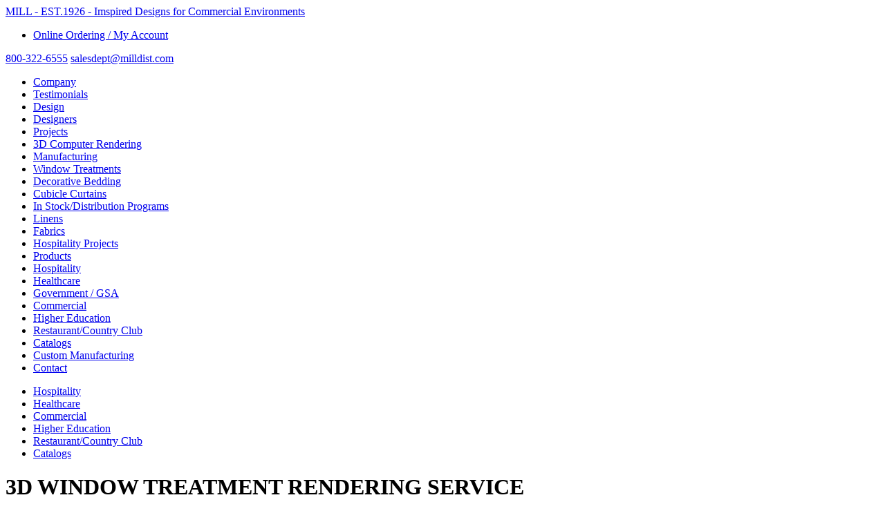

--- FILE ---
content_type: text/html;charset=UTF-8
request_url: https://milldist.com/3d-window-treatment-rendering-service
body_size: 20325
content:
<!DOCTYPE html>





<!--[if lt IE 7]> <html class="no-js ie6 oldie" lang="en"> <![endif]-->
<!--[if IE 7]>    <html class="no-js ie7 oldie" lang="en"> <![endif]-->
<!--[if IE 8]>    <html class="no-js ie8 oldie" lang="en"> <![endif]-->
<!--[if gt IE 8]><!--> <html class="no-js" lang="en"> <!--<![endif]-->

  
<head>
	
	
	<meta http-equiv="Content-Type" content="text/html; charset=UTF-8" />
	<meta name="viewport" id="viewport" content="width=device-width, initial-scale=1" > 
	<meta name="format-detection" content="telephone=no">
	
	<link rel="shortcut icon" href="/favicon.ico" type="image/x-icon" />
	
	
	<title>Mill Distributors</title>

	
    <link rel="stylesheet" href="/home/includes/min/cart.less.min.7E31065542742E8284AB459E1B5FFA00.css" media="all" />
<link rel="stylesheet" href="/home/includes/min/custom.min.FBB9879F36A0A680AAA68E2635EAF7F3.css" media="all" />
<link rel="stylesheet" href="/home/includes/min/style.min.047EC73B5250F972DD661CDA9832A2FD.css" media="all" />

	
	<!--[if lt IE 9]>
		<script src="//html5shim.googlecode.com/svn/trunk/html5.js"></script>
		<script src="//ie7-js.googlecode.com/svn/version/2.1(beta4)/IE9.js"></script>
	<![endif]-->
	
	
	<script language="javascript" type="text/javascript" src="/home/includes/js/libs/lazyload.min.js"></script>
	<script language="javascript" type="text/javascript" src="https://ajax.googleapis.com/ajax/libs/jquery/1.11.0/jquery.min.js"></script>
	<script language="javascript" type="text/javascript" src="https://netdna.bootstrapcdn.com/bootstrap/3.1.1/js/bootstrap.min.js"></script>

	
	
		<script type="text/javascript">
			var _gaq = [['_setAccount','UA-68840803-1'],['_setDomainName', 'milldist.com'],['_trackPageview'],['_trackPageLoadTime']];
			(function() {
				var ga = document.createElement('script'); ga.type = 'text/javascript'; ga.async = true;
				ga.src = ('https:' == document.location.protocol ? 'https://ssl' : 'http://www') + '.google-analytics.com/ga.js';
				var s = document.getElementsByTagName('script')[0]; s.parentNode.insertBefore(ga, s);
			})();
		</script>
		
</head>


 
<body class="productcategories detail">
		
	 
	<div class="header">
		
		<div class="shell clearfix container" style="padding-bottom:0;">
			<div class="pull-left nav-utilities hidden-xs hidden-sm" style="position:absolute; top:-50px;"><a href="/">Home</a></div>
			
			
			<a href="/" class="logo">MILL - EST.1926 - Imspired Designs for Commercial Environments</a> 
			
			
			

			<script>
				var tAjx = function(m,u,c,d){with(new(this.XMLHttpRequest||ActiveXObject)("Microsoft.XMLHTTP"))onreadystatechange=function(){readyState^4||c(this)},open(m,u),send(d)}
				tAjx('get', '/pages/ajxEComMenu', function(data){
					document.getElementById('nav-utilities-container').innerHTML = data.responseText;	
				});											
			</script>
			<div id="nav-utilities-container"></div>
			
			
			<p class="contacts">
				<a href="tel:8003226555">800-322-6555</a>
				<a href="mailto:salesdept@milldist.com" class="email">salesdept@milldist.com</a>
			</p>
			
			
			
		</div>
	</div>
	
	 
	<div class="main-menu nav">
		<div class="shell">
			<a href="#" class="nav-mobile">
				<i class="ico-nav"></i>
			</a>
			
			
			<ul>
				
					<li><a href="/company">Company</a></li>
					
						<li class="nav-sub"><a href="/company/testimonials">Testimonials</a></li>
					
					<li><a href="/design">Design</a></li>
					
						<li class="nav-sub"><a href="/design/designers">Designers</a></li>
					
						<li class="nav-sub"><a href="/design/projects">Projects</a></li>
					
						<li class="nav-sub"><a href="/design/3d-rendering-service">3D Computer Rendering</a></li>
					
					<li><a href="/manufacturing">Manufacturing</a></li>
					
						<li class="nav-sub"><a href="/manufacturing/window-treatments">Window Treatments</a></li>
					
						<li class="nav-sub"><a href="/manufacturing/decorative-bedding">Decorative Bedding</a></li>
					
						<li class="nav-sub"><a href="/manufacturing/cubicle-curtains">Cubicle Curtains</a></li>
					
						<li class="nav-sub"><a href="/manufacturing/in-stock-programs">In Stock/Distribution Programs</a></li>
					
						<li class="nav-sub"><a href="/manufacturing/linens">Linens</a></li>
					
						<li class="nav-sub"><a href="/fabrics-1">Fabrics</a></li>
					
					<li><a href="/projects-brands">Hospitality Projects</a></li>
					
					<li><a href="/products">Products</a></li>
					
							<li class="nav-sub"><a href="/hospitality">Hospitality</a></li>
						
							<li class="nav-sub"><a href="/healthcare">Healthcare</a></li>
						
							<li class="nav-sub"><a href="/government-gsa">Government / GSA</a></li>
						
							<li class="nav-sub"><a href="/commercial">Commercial</a></li>
						
							<li class="nav-sub"><a href="/higher-education">Higher Education</a></li>
						
							<li class="nav-sub"><a href="/restaurant-country-club">Restaurant/Country Club</a></li>
						
							<li class="nav-sub"><a href="/catalogs">Catalogs</a></li>
						
					<li><a href="/custom-manufacturing">Custom Manufacturing</a></li>
					
					<li><a href="/contact">Contact</a></li>
					
			</ul>
			
			
		</div>
	</div>

	
	<div class="industry-menu nav">
		<div class="shell">
			
			<ul>
				
					<li><a href="/hospitality">Hospitality</a></li>
				
					<li><a href="/healthcare">Healthcare</a></li>
				
					<li><a href="/commercial">Commercial</a></li>
				
					<li><a href="/higher-education">Higher Education</a></li>
				
					<li><a href="/restaurant-country-club">Restaurant/Country Club</a></li>
				
					<li><a href="/catalogs">Catalogs</a></li>
				
			</ul>
		</div>
	</div>
	
	 
	<div class="container">
		<div class="shell">
			
<div class="main clearfix">
	
	<div class="content">
		

<h1>3D WINDOW TREATMENT RENDERING SERVICE</h1>

<p>We offer the service of providing a 3D rendering for Custom Window Treatment projects. &nbsp;</p>
<p>A visual concept created to assist in the selection and overall design selection of window treatments before the completion of a project.</p>
<p>This includes the complete room design of furnishings, color selections, material selections, fabric selections, and accessories.</p>
<p>Renderings are created to scale based on room measurements and specifications.&nbsp;</p>
<p>&nbsp;</p>

<div class="row grid-list">
	<ul>
	
	</ul>
</div>



<div class="row grid-list">
	<ul>
	
		<li class="col-sm-3">
			<div class="thumbImage"><a href="/3d-window-treatment-rendering-service/3d-rendering-with-custom-ffe-selection"><img src="/includes/img/thumb.cfm?qualifyurl=false&amp;src=%2Fincludes%2Fuploads%2Fproducts%2F3drendering3%2Ejpg&amp;width=181&amp;title=3D%20Rendering%20With%20Custom%20FF%26E%20Selection&amp;class=img%2Dresponsive&amp;height=181&amp;aspectcrop=true&amp;aspectcropposition=center" title="3D Rendering With Custom FF&amp;E Selection" class="img-responsive" /></a></div>
			<div class="thumbSetting">
				<div class="thumbTitle"><a href="/3d-window-treatment-rendering-service/3d-rendering-with-custom-ffe-selection">3D Rendering With Custom FF&E Selection</a></div>
				
				
				
				<div class="thumbButtons">
					
					<a href="/3d-window-treatment-rendering-service/3d-rendering-with-custom-ffe-selection" class="btn btn-default btn-xs" data-title="View Details" data-placement="top" data-toggle="tooltip"> <i class="fa fa-search"></i> View Details</a>
				</div>
			</div>
		</li>
		
		<li class="col-sm-3">
			<div class="thumbImage"><a href="/3d-window-treatment-rendering-service/3d-window-treatment-rendering"><img src="/includes/img/thumb.cfm?qualifyurl=false&amp;src=%2Fincludes%2Fuploads%2Fproducts%2F3drendering2%2Ejpg&amp;width=181&amp;title=3D%20Window%20Treatment%20Rendering&amp;class=img%2Dresponsive&amp;height=181&amp;aspectcrop=true&amp;aspectcropposition=center" title="3D Window Treatment Rendering" class="img-responsive" /></a></div>
			<div class="thumbSetting">
				<div class="thumbTitle"><a href="/3d-window-treatment-rendering-service/3d-window-treatment-rendering">3D Window Treatment Rendering</a></div>
				
				
				
				<div class="thumbButtons">
					
					<a href="/3d-window-treatment-rendering-service/3d-window-treatment-rendering" class="btn btn-default btn-xs" data-title="View Details" data-placement="top" data-toggle="tooltip"> <i class="fa fa-search"></i> View Details</a>
				</div>
			</div>
		</li>
		
		<li class="col-sm-3">
			<div class="thumbImage"><a href="/3d-window-treatment-rendering-service/custom-window-treatment-design"><img src="/includes/img/thumb.cfm?qualifyurl=false&amp;src=%2Fincludes%2Fuploads%2Fproducts%2F3drendering0%2Ejpg&amp;width=181&amp;title=Custom%20Window%20Treatment%20Design&amp;class=img%2Dresponsive&amp;height=181&amp;aspectcrop=true&amp;aspectcropposition=center" title="Custom Window Treatment Design" class="img-responsive" /></a></div>
			<div class="thumbSetting">
				<div class="thumbTitle"><a href="/3d-window-treatment-rendering-service/custom-window-treatment-design">Custom Window Treatment Design</a></div>
				
				
				
				<div class="thumbButtons">
					
					<a href="/3d-window-treatment-rendering-service/custom-window-treatment-design" class="btn btn-default btn-xs" data-title="View Details" data-placement="top" data-toggle="tooltip"> <i class="fa fa-search"></i> View Details</a>
				</div>
			</div>
		</li>
		
	</ul>
</div>



	</div>
	
	
	
<div class="sidebar">
	<ul class="widgets">
		
		
		<li class="widget widget-nav">
			<div class="widget-head">
				<h4>Product Categories</h4>
			</div>
			
			<div class="widget-body">
				
						<ul class="">
							
								<li class="">		
									<a href="/towels">TOWELS</a>           
									
								</li>	
							
								<li class="">		
									<a href="/sheets-pillow-cases">SHEETS & PILLOW CASES</a>           
									
								</li>	
							
								<li class="">		
									<a href="/pillows">PILLOWS</a>           
									
								</li>	
							
								<li class="">		
									<a href="/blankets">BLANKETS</a>           
									
								</li>	
							
								<li class="">		
									<a href="/top-of-the-bed">TOP OF THE BED</a>           
									
								</li>	
							
								<li class="">		
									<a href="/mattress-pads">MATTRESS PADS</a>           
									
								</li>	
							
								<li class="">		
									<a href="/shower-curtains">SHOWER CURTAINS</a>           
									
								</li>	
							
								<li class="">		
									<a href="/accessories">ACCESSORIES</a>           
									
								</li>	
							
								<li class="">		
									<a href="/artwork">ARTWORK</a>           
									
								</li>	
							
								<li class="">		
									<a href="/bath-rugs-1">BATH RUGS</a>           
									
								</li>	
							
								<li class="">		
									<a href="/mattress-protectors">MATTRESS PROTECTORS</a>           
									
								</li>	
							
								<li class="">		
									<a href="/bed-skirts">BED SKIRTS</a>           
									
								</li>	
							
								<li class="">		
									<a href="/bed-scarfs">BED SCARFS</a>           
									
								</li>	
							
								<li class="">		
									<a href="/bed-bases">BED BASES</a>           
									
								</li>	
							
								<li class="">		
									<a href="/blinds">BLINDS</a>           
									
								</li>	
							
								<li class="">		
									<a href="/box-spring-covers">BOX SPRING COVERS</a>           
									
								</li>	
							
								<li class="">		
									<a href="/clothing-protectors-1">CLOTHING PROTECTORS</a>           
									
								</li>	
							
								<li class="">		
									<a href="/comforters">COMFORTERS</a>           
									
								</li>	
							
								<li class="">		
									<a href="/cover-plate">COVER PLATE</a>           
									
								</li>	
							
								<li class="">		
									<a href="/cubicle-curtains">CUBICLE CURTAINS</a>           
									
								</li>	
							
								<li class="">		
									<a href="/drapery-hardware-parts-rods">DRAPERY HARDWARE, PARTS & RODS</a>           
									
								</li>	
							
								<li class="">		
									<a href="/draperies-custom-window-treatments">DRAPERIES & CUSTOM WINDOW TREATMENTS</a>           
									
								</li>	
							
								<li class="">		
									<a href="/decorative-top-sheets">DECORATIVE TOP SHEETS</a>           
									
								</li>	
							
								<li class="">		
									<a href="/duvet-inserts">DUVET INSERTS</a>           
									
								</li>	
							
								<li class="">		
									<a href="/fabrics-1">FABRICS</a>           
									
								</li>	
							
								<li class="">		
									<a href="/floor-covering">FLOOR COVERING</a>           
									
								</li>	
							
								<li class="">		
									<a href="/furniture">FURNITURE</a>           
									
								</li>	
							
								<li class="">		
									<a href="/housekeeping-maintenance-equipment">HOUSEKEEPING & MAINTENANCE EQUIPMENT</a>           
									
								</li>	
							
								<li class="">		
									<a href="/ice-machines">ICE MACHINES</a>           
									
								</li>	
							
								<li class="">		
									<a href="/incontinence-products">INCONTINENCE PRODUCTS</a>           
									
								</li>	
							
								<li class="">		
									<a href="/lighting">LIGHTING</a>           
									
								</li>	
							
								<li class="">		
									<a href="/measuring-installation-services-1">MEASURING & INSTALLATION SERVICES</a>           
									
								</li>	
							
								<li class="">		
									<a href="/mirrors">MIRRORS</a>           
									
								</li>	
							
								<li class="">		
									<a href="/motorized-automated-window-treatments">MOTORIZED / AUTOMATED WINDOW TREATMENTS</a>           
									
								</li>	
							
								<li class="">		
									<a href="/patient-gowns">PATIENT GOWNS</a>           
									
								</li>	
							
								<li class="">		
									<a href="/pool-towels-1">POOL TOWELS</a>           
									
								</li>	
							
								<li class="">		
									<a href="/room-accessories">ROOM ACCESSORIES</a>           
									
								</li>	
							
								<li class="">		
									<a href="/robes">ROBES</a>           
									
								</li>	
							
								<li class="">		
									<a href="/rugs">RUGS</a>           
									
								</li>	
							
								<li class="">		
									<a href="/shades">SHADES</a>           
									
								</li>	
							
								<li class="">		
									<a href="/table-linens-table-skirting">TABLE LINENS & TABLE SKIRTING</a>           
									
								</li>	
							
								<li class="">		
									<a href="/televisions">TELEVISIONS</a>           
									
								</li>	
							
								<li class="">		
									<a href="/top-treatments">TOP TREATMENTS</a>           
									
								</li>	
							
								<li class="">		
									<a href="/uniforms">UNIFORMS</a>           
									
								</li>	
							
								<li class="">		
									<a href="/wall-covering">WALL COVERING</a>           
									
								</li>	
							
								<li class="">		
									<a href="/window-treatments">WINDOW TREATMENTS</a>           
									
								</li>	
							
								<li class=" current">		
									<a href="/3d-window-treatment-rendering-service">3D WINDOW TREATMENT RENDERING SERVICE</a>           
									
								</li>	
							
								<li class="">		
									<a href="/pool-fitness-spa-towels">POOL, FITNESS & SPA TOWELS</a>           
									
								</li>	
							
						</ul>
					
			</div>
		</li>
		
	</ul>
</div>
	
	
	
	
	
	
		


</div>

		</div>
	</div>
	
	 
	<div class="footer">
		<div class="footer-content clearfix">
			<div class="shell container" style="padding-bottom:0;">
			
				 
				<div class="footer-col">
					<h5><span style="color: #ffffff;">ORDERING MADE EASY</span></h5>
<h5 class="contacts">800-322-6555</h5>
<h5><a style="color: white;" href="mailto:salesdept@milldist.com">Salesdept@mill</a><span style="color: #ffffff;"><a style="color: white;" href="mailto:salesdept@milldist.com"><span style="color: #ffffff;">dist.com</span></a></span></h5>
<p><span style="color: #ffffff;">&nbsp;</span></p>
<p><span style="color: #000000;">&nbsp;</span></p>
<p>&nbsp;</p>
<p>&nbsp;</p>
				</div>
				
				 
				<div class="footer-col">
					<p style="text-align: center;">&nbsp;</p>
<p style="text-align: center;"><br /><img style="display: block; margin-left: auto; margin-right: auto;" src="https://milldist.com/includes/uploads/Amex-Multi-4-Horiz-318x76.jpg" alt="" width="318" height="76" /></p>
				</div>
				
				 
				<div class="footer-col">
					 <h5>CONNECT WITH US</h5>

					
					
					

					<a href="https://www.facebook.com/Milldist" target="_blank"><img src="/home/includes/img/sprite/link-facebook-hover.png" width="36" height="36"></a>
					<a href="https://www.linkedin.com/company/milldistributorsinc" target="_blank"><img src="/home/includes/img/sprite/link-in-hover.png" width="36" height="36"></a>
					<a href="https://www.instagram.com/milldistributorsinc/" target="_blank"><img src="/home/includes/img/link-instagram.png" width="36" height="36"></a>

					


				</div>
			</div>
		</div>
		
		 
		<div class="footer-bar">
			<div class="shell">
				<p> <p class="copyright">Mill Distributors, Inc., 45 Aurora Industrial Parkway, Aurora, OH 44202 &nbsp; &nbsp;&copy; 2026 Mill Distributors, Inc. All rights reserved.</p>

					<br class="hidden" />
					
					<a href="/privacy-policy">Privacy Policy</a><a href="/terms-of-use">Terms of Use</a>

					<span class="credits">Website Design &amp; Development by <a href="http://wris.com/services/web-development" target="_blank">WRIS</a> </span>
				</p>
			</div>
		</div>
		
		 
		<div class="footer-logos">
			<div class="shell">
				<ul class="list-logos">
					
					
					
					
					
					
					
					
				
					
				</ul>
			</div>
		</div>
	</div>
	


<script language="javascript" type="text/javascript">
<!--
	
	var messageBoxArray = [];
	var loginActive = false;
	var loginTimeout = 10740000;
	var root  = '/home';
	var token = 'CFID=13853136&CFTOKEN=c363c5a132dc87eb-AD4A8963-EC65-86D4-581FB8FEF6CE840C&jsessionid=49E87D753D9CFC71DAE1C1D327949BDB.cfusion';
//-->
</script>
<script type="text/javascript" src="/home/includes/min/base.min.1998CA198EFCA97AB4B2C13F95F3CA3D.js"></script>
<script type="text/javascript" src="/home/includes/min/plugins.min.8DF30BD2C30C3E408D684F1E682623D6.js"></script>
<script type="text/javascript" src="/home/includes/min/productcategories.min.BE041A8C14B505849965B9ADD0CCA753.js"></script>
<script language="javascript" type="text/javascript">$.ajax({data:{_pt:true,href:location.href,ref:document.referrer}});</script> 
<script type="text/javascript" src="https://secure.leadforensics.com/js/122734.js" ></script>
<noscript><img alt="" src="https://secure.leadforensics.com/122734.png" style="display:none;" /></noscript>

<script type="text/javascript"> 
var fesdpid = '84UzoVVSIV'; 
var fesdp_BaseURL = (("https:" == document.location.protocol) ? "https://fe.sitedataprocessing.com/fewv1/" : "http://fe.sitedataprocessing.com/fewv1/");
(function () { 
var va = document.createElement('script'); va.type = 'text/javascript'; va.async = true; 
va.src = fesdp_BaseURL + 'Scripts/fewliveasync.js'; 
var sv = document.getElementsByTagName('script')[0]; sv.parentNode.insertBefore(va, sv); 
})(); 
</script> 

<script type="text/javascript">
	var leady_track_key="i0lxk18uQ85oUKkh";
	(function(){
		var l=document.createElement("script");l.type="text/javascript";l.async=true;
		l.src='https://t.leady.com/'+leady_track_key+"/L.js";
		var s=document.getElementsByTagName("script")[0];s.parentNode.insertBefore(l,s);
	})();
</script>
</body>
</html> 
<!-- [cached: 2026.01.05-22.22.59] --> 

--- FILE ---
content_type: text/html;charset=UTF-8
request_url: https://milldist.com/pages/ajxEComMenu
body_size: 17
content:
<ul class = "nav-utilities"><li class = "first last"><a  href="/my-account" target="_self">Online Ordering / My Account</a></li></ul> 

--- FILE ---
content_type: application/javascript
request_url: https://fe.sitedataprocessing.com/fewv1/Scripts/fewliveasync.js
body_size: 3954
content:
//set some base variables
var vv_doc = document; 

var vv_curUrl = vv_doc.location.href;

var vv_curProto = vv_curUrl.substr(0, vv_curUrl.indexOf("//") - 1);
vv_curUrl = vv_curUrl.substr(vv_curUrl.indexOf("//") + 2);

var vv_slashPos = vv_curUrl.indexOf("/");

if (vv_slashPos == -1) {
    var vv_curHostName = vv_curUrl;
    var vv_curPage = '/';
}
else {
    var vv_curHostName = vv_curUrl.substr(0, vv_slashPos);
    var vv_curPage = vv_curUrl.substr(vv_slashPos);
}

vv_curHost = vv_curProto + '://' + vv_curHostName;

var vv_colonPos = vv_curHostName.indexOf(":");

if (vv_colonPos != -1) {
    vv_curHostName = vv_curHostName.substr(0, vv_colonPos);
}

var vv_override_uri;

if (vv_override_uri != undefined) {
    vv_curPage = vv_override_uri;
}

var vv_poundPos = vv_curPage.indexOf("#");

if (vv_poundPos == -1) {
    var vv_curAnchor = '';
}
else {
    var vv_curAnchor = vv_curPage.substr(vv_poundPos + 1);
    var vv_curPage = vv_curPage.substr(0, vv_poundPos);
}

var vv_questionPos = vv_curPage.indexOf("?");

if (vv_questionPos == -1) {
    var vv_curQueryString = '';
}
else {
    var vv_curQueryString = vv_curPage.substr(vv_questionPos + 1);
    var vv_curPage = vv_curPage.substr(0, vv_questionPos);
}

var vv_ref = '';
try { vv_ref = top.vv_doc.referrer; } catch (e) {
    if (parent) {
        if (parent.vv_getReferer) {
            try { vv_ref = parent.vv_getReferer; } catch (E3) { vv_ref = ''; }
        }
        else {
            try { vv_ref = parent.document.referrer; } catch (E) {
                try { vv_ref = document.referrer; } catch (E2) { vv_ref = ''; }
            }
        }
    }
    else {
        try { vv_ref = document.referrer; } catch (E3) { vv_ref = ''; }
    }
}



try{
	vv_ref = vv_ref.replace("\'","");
	vv_ref = vv_ref.replace("\<","");
	vv_ref = vv_ref.replace("\>","");
} catch (rerv) { vv_ref = ''; }



var vv_titleArr = document.getElementsByTagName('title');

if (vv_titleArr[0]) {
    var vv_title = encodeURIComponent(vv_titleArr[0].innerHTML);
    try {
        vv_title = vv_title.replace("\'", "");
        vv_title = vv_title.replace("\<", "");
        vv_title = vv_title.replace("\>", "");
        vv_title = vv_title.replace("\&", "");
        vv_title = vv_title.replace("\#", "");
	vv_title = vv_title.replace("\|", "");
    } catch (terv) { }
}
else {
    var vv_title = '';
}

var vv_session_id = document.cookie.match('(^|;) ?vv_session_id=([^;]*)(;|$)');

if (vv_session_id) {
    vv_session_id = unescape(vv_session_id[2]);
}
else {
    vv_session_id = '';
}

var vv_visitor_id = document.cookie.match('(^|;) ?vv_visitor_id=([^;]*)(;|$)');

if (vv_visitor_id) {
    vv_visitor_id = unescape(vv_visitor_id[2]);
}
else {
    vv_visitor_id = '';
}

//first check to see if there is an existing cookie

//cur_visitor_id

//now store other attributes in variables
var vv_da = new Date();
var string_gmt_date = '';
try {
    string_gmt_date = vv_da.toGMTString();
}
catch (egmt) { }

//get screen resolution
var vv_s_res = 'unknown';
try {
    vv_s_res = "" + screen.width + "x" + screen.height;
}
catch (evv_s_res) { }



//now make request to get additional script
var new_url = fesdp_BaseURL + 'ProcessStats.aspx';
new_url += '?host=' + escape(vv_curHost) + '&host_name=' + escape(vv_curHostName) + '&page=' + escape(vv_curPage) + '&query_string=' + escape(vv_curQueryString) + '&anchor=' + escape(vv_curAnchor) + '&title=' + escape(vv_title);
new_url += '&cur_sess_id=' + vv_session_id + '&cur_visitor_id=' + vv_visitor_id ;
new_url += '&h=' + vv_da.getHours() + '&m=' + vv_da.getMinutes() + '&s=' + vv_da.getSeconds();
new_url += '&account_id=' + escape(fesdpid);
new_url += '&dgmt=' + string_gmt_date;
new_url += '&vresol=' + vv_s_res;
new_url += '&ref=' + escape(vv_ref);

try
{
var vr = document.createElement('script'); vr.type = 'text/javascript'; vr.async = true;
vr.src = new_url;
var sr = document.getElementsByTagName('script')[0]; sr.parentNode.insertBefore(vr, sr);
}catch(err){  }
